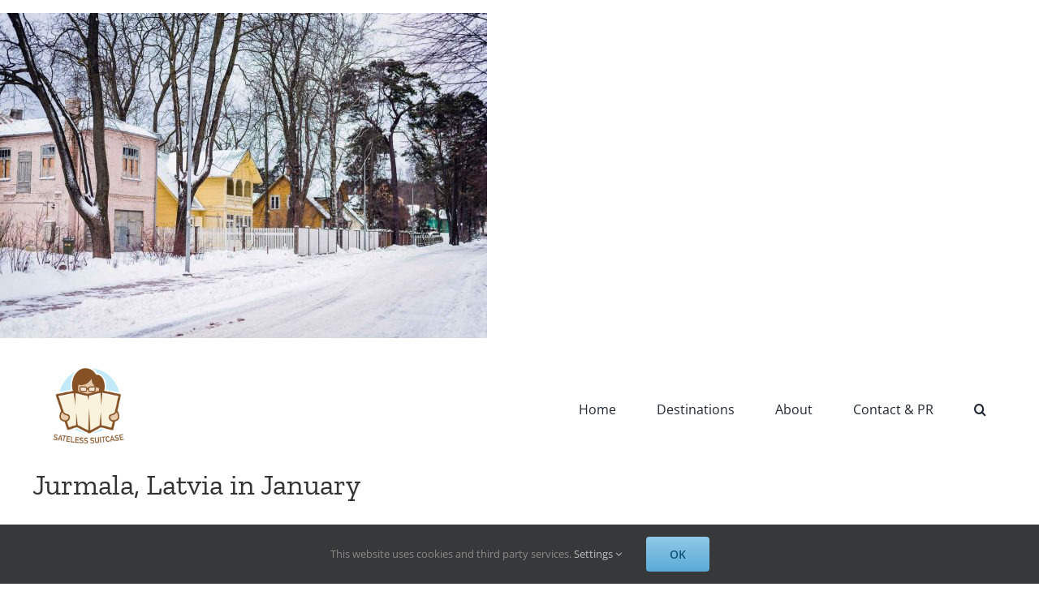

--- FILE ---
content_type: application/javascript; charset=UTF-8
request_url: https://satelesssuitcase.disqus.com/count-data.js?1=11495%20http%3A%2F%2Fwww.sateless-suitcase.com%2Fwp-content%2Fuploads%2F2017%2F06%2FRiga-Latvia-in-winter_43.jpg
body_size: 334
content:
var DISQUSWIDGETS;

if (typeof DISQUSWIDGETS != 'undefined') {
    DISQUSWIDGETS.displayCount({"text":{"and":"and","comments":{"zero":"0 Comments","multiple":"{num} Comments","one":"1 Comment"}},"counts":[{"id":"11495 http:\/\/www.sateless-suitcase.com\/wp-content\/uploads\/2017\/06\/Riga-Latvia-in-winter_43.jpg","comments":0}]});
}